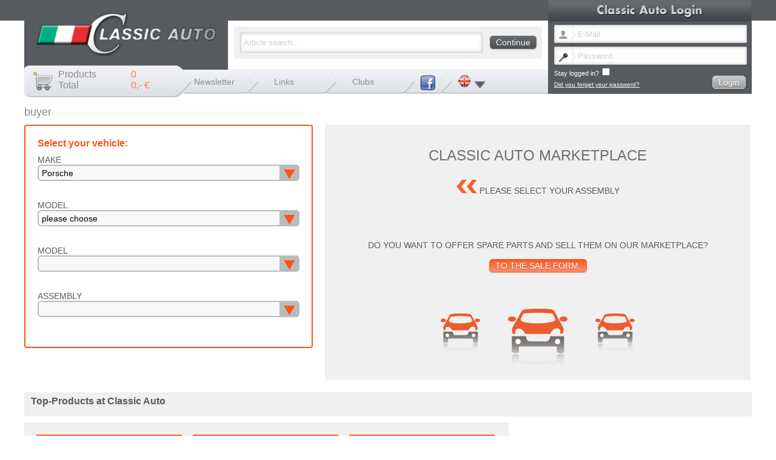

--- FILE ---
content_type: text/html
request_url: https://www.behmann.com/en/System/buyer/?autotyp=6959
body_size: 4498
content:
<!DOCTYPE HTML PUBLIC "-//W3C//DTD HTML 4.01 Transitional//EN" "http://www.w3.org/TR/html4/loose.dtd" >

<html>

<head>

<title>System > buyer - Classic Auto | Pieces detachees ancienne Fiat 500 | Ersatzteile Fiat 500 Oldtimer | Spare Parts for Classic Cars</title>

<link rel="shortcut icon" type="image/x-icon" href="/favicon.ico">

 <meta name="viewport" content="width=device-width, initial-scale=1, user-scalable=no">

<meta name="language" content="de, fr, en, es, it">

<meta name="robots" content="index,follow">

<meta name="description" content="Votre sp�cialiste e boutique Internet de la pi�ce d�tach�e pour voitures italiennes: Alfa Romeo, FIAT et Lancia. Vous pouvez trouver toutes les pieces de rechange pour votre Fiat 500.">

<meta name="author" content="moeschle internetloesungen www.moeschle.net">

<meta name="publisher" content="moeschle internetloesungen">

<meta http-equiv="Content-Type" content="text/html; charset=utf-8">

<meta http-equiv="X-UA-Compatible" content="IE=9">  

<link rel="stylesheet" type="text/css" href="/layout-ersatz.css?date=1501262240">
<link rel="stylesheet" type="text/css" href="/style.css">

<link rel="stylesheet" type="text/css" href="/jquery.lightbox-0.5.css">

<link rel="stylesheet" href="/js/fancybox/jquery.fancybox-1.3.4.css" type="text/css" media="screen">

<link rel="stylesheet" type="text/css" href="/slides.css">

<link rel="stylesheet" type="text/css" href="/uploader.css">

<link rel="stylesheet" href="/backup_menu.css?date=1501262240">

<script type="text/javascript" src="/js/jquery.js"></script>

<script type="text/javascript" src="/js/jquery_forms.js"></script>

<script type="text/javascript" src="/js/jquery.lightbox-0.5.min.js"></script>

<script type="text/javascript" src="/js/mis_ajax.js"></script>

<script type="text/javascript" src="/js/fancybox/jquery.fancybox-1.3.4.js"></script>

<script type="text/javascript" src="/js/jquery_slides.js"></script>

<script type="text/javascript" src="/js/Uize.js"></script>

<script type="text/javascript" src="/js/mi.js"></script>

<script type="text/javascript" src="/js/jquery.hoverpulse.js"></script>

<script type="text/javascript" src="/enquire.js"></script>

<script language="javascript" type="text/javascript" src="https://www.classic-auto.eu/js/md5.js"></script>

<script type="text/javascript" src="/backup_menu.js?date=1501262240"></script>


<script type="text/javascript">
       window.facebook_like = 'Please Like our Facebook Page!';
	function agb() {

		wagb=window.open("/agb.php","agb","width=600,height=600,scrollbars=YES");

		wagb.focus();	

	}

</script>



<script language="javascript" type="text/javascript">
$(function() {
    enquire.register("(max-width:1099px)", function() {
    $('#tprh_reihe_1').find('.magic_zeile_1').appendTo('.magic_zeile');
    $('#tprh_reihe_1').find('.magic_zeile_1').remove();
    
    $('#tprh_reihe_2').find('.magic_zeile_2').appendTo('.magic_zeile');
    $('#tprh_reihe_2').find('.magic_zeile_2').remove();
});

enquire.register("(min-width:1100px)", function() {
    $('.magic_zeile').find('.magic_zeile_1').appendTo('#tprh_reihe_1');
    $('.magic_zeile').find('.magic_zeile_1').remove();
    
    $('.magic_zeile').find('.magic_zeile_2').appendTo('#tprh_reihe_2');
    $('.magic_zeile').find('.magic_zeile_2').remove();
});

enquire.register("(max-width:829px)", function() {
    $(".abc_1").find(".abc_1_child").appendTo('#backup_menu');
    backup_menu();
});
enquire.register("(min-width:830px)", function() {
backup_menu_close();
    $("#backup_menu").find(".abc_1_child").appendTo('.abc_1');
});




})
</script>

</head>

<body>

<div id="behmann_helper" style="width: 0px; height: 0px; display: none">helper</div>
<div id="pagewidth">
  <div id="header_wrapper">
	<div id="header">
       <div id="logo_wrapper">
   		<div id="logo"><a href="/"><img src="/images/logo.png" alt="Classic Auto"></a></div>
   		</div>

      
      <div id="login_gesamt">
        <div id="login"><img src="/images/login.png" alt="Login"></div>

       	<div id="loginbox"><form method=POST>

        <input type=hidden name="action2" value="login">

        	<input class="loginmail" type=text name="login_email" id="loginmail" value="E-Mail"><br><input id="loginpw2" class="loginpw" type=text name="login_pw2" value="Password"><input id="loginpw" class="loginpw" type=password name="login_passwort"><br>    <label class="stay">Stay logged in?<input type="checkbox" id="bleiben" name="bleiben"></label>
    <a style="font-size: 10px; color: #ffffff; text-decoration: underline" href="/en/System/Lost_password/" id="forgot">Did you forget your password?</a>

            <div id="loginbutton" style="margin-top: -5px"><input type=submit value="Login" class="button grey2"></div>
        </form>        </div>
		</div>
	</div>	

       



        <div id="warenkorb">
             <div>

				<div class="wk1">Products</div>

                <div class="wk2" id="warenkorb_anzahl">0</div>

             </div>

               <div>

				<div class="wk1">Total</div>

                <div class="wk2" id="warenkorb_summe">0,- &euro;</div>

             </div>

            

     

        </div>

        

     



		<div id="navi" class="clearfix"><div class="nav nav1" id="nav_div_1" style="z-index: 99"><a href="/en/Newsletter/">Newsletter</a></div><div class="nav" id="nav_div_2" style="z-index: 98"><a href="/en/Links/">Links</a></div><div class="nav" id="nav_div_3" style="z-index: 97"><a href="/en/Clubs/">Clubs</a></div><div class="nav2"><a href="https://www.facebook.com/claaut/?notif_t=page_user_activity" target="_blank"><img src="/images/facebook.png" id="facebook" alt="Facebook"></a></div>

                    <div class="nav3" id="flags"><img src="/images/en.png" alt="" class="node_1"><img id="lpf" src="/images/lpf.png" alt="" class="node_2"><div id="flags2"><a href="/de/System/Kaeufer//"><img src="/images/de.png" alt="" id="node_2"></a><br><a href="/en/System/buyer/?autotyp=6959"><img src="/images/en.png" alt="" id="node_2"></a><br><a href="/fr/System/acheteur//"><img src="/images/fr.png" alt="" id="node_2"></a><br><a href="/es/System/comprador//"><img src="/images/es.png" alt="" id="node_2"></a><br><a href="/it/System/acquirente//"><img src="/images/it.png" alt="" id="node_2"></a><br></div></div>
    	

		</div>

        <div id="suche1">

        <div id="suche2"><form method=POST action="/"><input type=hidden name="action" value="mis_suche">

        	<input class="eingabe" id="suchfeld" value="Article search..." name="mis_search"> <input type=submit class="button grey" value="Continue" id="button_42_1">
        </form></div></div>

    </div>









    



<br style="clear: both; line-height: 0px">

	

    

     <div id="wrapper" class="clearfix">

    	

        	

        	<div id="maincol" class="clearfix">

             
   <div id="filter"><a class="cd-primary-nav-trigger" href="#0">Delimit</a></div> 
   
<h1>buyer</h1>

<div>

	<div id="fahrzeugwahl" class="orangebox"><form method=POST><h2>Select your vehicle:</h2>

    MAKE<br><label class="cselect">

    	<select onChange="b_k_reload_modelle(0)" id="b_marke" name="b_marke" style="width: 400px">

        	<option value="0">please choose</option>

            <option value="6968">Autobianchi</option><option value="8408">Citroen</option><option value="8">Fiat</option><option value="8410">Ferrari</option><option value="9">Lancia</option><option value="14">Maserati</option><option value="6929">Peugeot</option><option value="6959" selected>Porsche</option><option value="10">Seat</option><option value="15">Other</option></select>

    </label><br><br>

    MODEL<br><label class="cselect">

    <select onChange="b_k_reload_modelle2()" id="b_modell" name="b_modell" style="width: 400px"></select>

    </label><br><br>

    MODEL<br><label class="cselect">

    <select onChange="b_k_reload_baugruppen()" id="b_modell2" name="b_modell2" style="width: 400px"></select>

    </label><br><br>

    ASSEMBLY<br><label class="cselect">

    <select onChange="b_k_gotoshop()"  name="b_baugruppe" id="b_baugruppe" style="width: 400px"></select>

    </label>

    </form></div>

    <div id="kaeuferintro" class="greybox"><h1>Classic Auto Marketplace</h1>

        <img src="/images/p2.png" alt=""> Please select your ASSEMBLY<br><br><br>

        Do you want to offer spare parts and sell them on our marketplace?<br><a href="/en/System/seller/" class="button orange" style="margin-top: 8px">To the sale form.</a>

		<br><br><br><img src="/images/autos.png" alt="">

        </div>

    <br style="clear: both">

</div>

<div class="greybox" id="topprodukte"><h2><b>Top-Products at Classic Auto</b></h2></div>

				<div style="display:table; border-spacing:5px;background-color:#F0F0F0;">
                <div style="width: 1196px; padding-left: 4px; background-color: #F0F0F0; display:table-row;" id="tprh_reihe_1"><div id="toppr_7236" class="topprodukt topproduktgreybox"><h2>Other</h2><br><b>badge Pininfarina plastic</b><br>Fiat<br><img src="/shop_bilder/tb_img_7236_1.JPG" alt="">


				<div class="topprodukt_infos"><a href="/en/System/buyer/Other/Other_ALL/Other/INTERIOR_AND_EXTERIOR/emblems_-_lettering/#ai_7236">More Info</a></div>

				 <div class="topprodukt_preis">29,92 &euro;</div>



			</div> <script type="text/javascript">



			$("#toppr_7236").click(function() {

				document.location.href="/en/System/buyer/Other/Other_ALL/Other/INTERIOR_AND_EXTERIOR/emblems_-_lettering/#ai_7236";

			});



		</script><div id="toppr_4914" class="topprodukt topproduktgreybox"><h2>Fiat 500 F 110 499ccm 1965-72</h2><br><b>grease cap (front hub)</b><br>Fiat 500 N/D/F/R<br />
Fiat 126 (600 ccm)<br><img src="/shop_bilder/tb_img_4914_1.jpg" alt="">


				<div class="topprodukt_infos"><a href="/en/System/buyer/Fiat/Fiat_500/Fiat_500_F_110_499ccm_1965-72/SUSPENSION/wheel%252fhub_caps/#ai_4914">More Info</a></div>

				 <div class="topprodukt_preis">5,22 &euro;</div>



			</div> <script type="text/javascript">



			$("#toppr_4914").click(function() {

				document.location.href="/en/System/buyer/Fiat/Fiat_500/Fiat_500_F_110_499ccm_1965-72/SUSPENSION/wheel%252fhub_caps/#ai_4914";

			});



		</script><div id="toppr_5896" class="topprodukt topproduktgreybox" style="margin-right: 0px;"><h2>Fiat 500 D Giardiniera 120 499ccm 1960-65</h2><br><b>floor crossmember (2 parts)</b><br>Fiat 500<br />
Fiat 126<br><img src="/shop_bilder/tb_img_5896_1.jpg" alt="">


				<div class="topprodukt_infos"><a href="/en/System/buyer/Fiat/Fiat_500/Fiat_500_D_Giardiniera_120_499ccm_1960-65/BODY_PANELS/repair_panels/#ai_5896">More Info</a></div>

				 <div class="topprodukt_preis">25,92 &euro;</div>



			</div> <script type="text/javascript">



			$("#toppr_5896").click(function() {

				document.location.href="/en/System/buyer/Fiat/Fiat_500/Fiat_500_D_Giardiniera_120_499ccm_1960-65/BODY_PANELS/repair_panels/#ai_5896";

			});



		</script><br style="clear: both"></div></div>				<div style="display:table; border-spacing:5px;background-color:#F0F0F0;margin-top:-5px;">
                <div style="width: 1196px; padding-left: 4px; background-color: #F0F0F0; display:table-row;" id="tprh_reihe_2"><div id="toppr_4454" class="topprodukt topproduktgreybox"><h2>Fiat 500 D Giardiniera 120 499ccm 1960-65</h2><br><b>set shock absorber (4 pezzi)</b><br>Fiat 500 N/D/F/R<br />
Fiat 500 D/F Giardiniera<br />
Fiat 126 - Fiat 126 P<br><img src="/shop_bilder/tb_img_4454_1.jpg" alt="">


				<div class="topprodukt_infos"><a href="/en/System/buyer/Fiat/Fiat_500/Fiat_500_D_Giardiniera_120_499ccm_1960-65/SUSPENSION/front_suspension/#ai_4454">More Info</a></div>

				 <div class="topprodukt_preis">152,92 &euro;</div>



			</div> <script type="text/javascript">



			$("#toppr_4454").click(function() {

				document.location.href="/en/System/buyer/Fiat/Fiat_500/Fiat_500_D_Giardiniera_120_499ccm_1960-65/SUSPENSION/front_suspension/#ai_4454";

			});



		</script><div id="toppr_6748" class="topprodukt topproduktgreybox"><h2>Bianchina Giardiniera 120F 499ccm 1966-77</h2><br><b>door rod</b><br>Fiat 126 (500F/L/R)<br><img src="/shop_bilder/tb_img_6748_2.jpg" alt="">


				<div class="topprodukt_infos"><a href="/en/System/buyer/Autobianchi/Bianchina/Bianchina_Giardiniera_120F_499ccm_1966-77/INTERIOR_AND_EXTERIOR/doors_details%252fgaskets/#ai_6748">More Info</a></div>

				 <div class="topprodukt_preis">5,92 &euro;</div>



			</div> <script type="text/javascript">



			$("#toppr_6748").click(function() {

				document.location.href="/en/System/buyer/Autobianchi/Bianchina/Bianchina_Giardiniera_120F_499ccm_1966-77/INTERIOR_AND_EXTERIOR/doors_details%252fgaskets/#ai_6748";

			});



		</script><div id="toppr_2673" class="topprodukt topproduktgreybox" style="margin-right: 0px;"><h2>Beta ALL</h2><br><b>clutch 1,8 + 2,0</b><br>Fiat 124 - Fiat 125<br />
Fiat 131 - Fiat 132<br />
Fiat Argenta<br />
Fiat Ritmo 125TC - 130TC<br />
<br />
Lancia Beta<br />
Lancia Montecarlo<br />
Lancia Delta HF Turbo<br />
Lancia Thema<br><img src="/shop_bilder/tb_img_2673_1.JPG" alt="">


				<div class="topprodukt_infos"><a href="/en/System/buyer/Lancia/Beta/Beta_ALL/TRANSMISSION/clutch/#ai_2673">More Info</a></div>

				 <div class="topprodukt_preis">75,92 &euro;</div>



			</div> <script type="text/javascript">



			$("#toppr_2673").click(function() {

				document.location.href="/en/System/buyer/Lancia/Beta/Beta_ALL/TRANSMISSION/clutch/#ai_2673";

			});



		</script><br style="clear: both"></div></div>

<script type="text/javascript">

	$(window).load(function() {

		b_k_reload_modelle(0);

			
		

		/* var h=$("#fahrzeugwahl").height();



		if (h>220) {

			h-=20;

			$("#kaeuferintro").css("height",h+"px");

		} */

		

		

	

		

	});

	

	

	

	function b_k_reload_modelle(chosen) {

	

		var id=$("#b_marke").val();

		$("#b_modell").load("/behmann_marken.php",{id: id,chosen: chosen},function() {

			if (chosen!=0) {

				b_k_reload_modelle2();

			}

		 });

			 

		

	}

	

	function b_k_reload_modelle2() {

	

		var id=$("#b_modell").val();

		$("#b_modell2").load("/behmann_marken.php",{id: id},function() {

				// b_k_reload_baugruppen();

		 });

			 

		

	}

	

	function b_k_reload_baugruppen() {

		

		var id=$("#b_modell2").val();

		$("#b_baugruppe").load("/behmann_marken.php",{id: id});

		

	}

	

	function b_k_gotoshop() {

	

		var id1=$("#b_marke").val();

		var id2=$("#b_modell").val();

		var id3=$("#b_modell2").val();

		var id4=$("#b_baugruppe").val();

		document.location.href="/behmann_shop.php?navid="+id1+","+id2+","+id3+","+id4;

		

	}

	

	

</script>


</div></div>

			

            

   

    



 <div id="footer">

	<div id="footer_autotypen"><div style="float: left; width: 130px"><a href="/en/System/buyer/?autotyp=6968">Autobianchi</a></div><div style="float: left; width: 130px"><a href="/en/System/buyer/?autotyp=8408">Citroen</a></div><div style="float: left; width: 130px"><a href="/en/System/buyer/?autotyp=8">Fiat</a></div><div style="float: left; width: 130px"><a href="/en/System/buyer/?autotyp=8410">Ferrari</a></div><div style="float: left; width: 130px"><a href="/en/System/buyer/?autotyp=9">Lancia</a></div><div style="float: left; width: 130px"><a href="/en/System/buyer/?autotyp=14">Maserati</a></div><div style="float: left; width: 130px"><a href="/en/System/buyer/?autotyp=6929">Peugeot</a></div><div style="float: left; width: 130px"><a href="/en/System/buyer/?autotyp=6959">Porsche</a></div><div style="float: left; width: 130px"><a href="/en/System/buyer/?autotyp=10">Seat</a></div><div style="float: left; width: 130px"><a href="/en/System/buyer/?autotyp=15">Other</a></div><br style="clear: both"><br><a href="/en/Change_newsletter_language/">Change newsletter language</a> | <a href="/en/Lost_password/">Lost password</a> | <a href="/en/Contact/">Contact</a> | <a href="/en/Legal_notice/">Legal notice</a> | <a href="/en/Shipping/">Shipping</a> | <a href="/en/Terms_and_conditions/">Terms and conditions</a> | <a href="/en/Data_protection/">Data protection</a></div>

	<div id="copyright">Copyright &copy; 2016 Classic Auto</div> 
    <div id="logo_footer"><a href="/"><img src="/images/logo.png" alt="Classic Auto"></a></div>
   </div>
   <div id="zusatzfooter">
   <div id="zusatzfooter_neu">
      <img src="/bilder/new_footer.png" alt="">
   </div>
   
<div style="float: left; width: 130px"><a href="/en/System/buyer/?autotyp=6968">Autobianchi</a></div><div style="float: left; width: 130px"><a href="/en/System/buyer/?autotyp=8408">Citroen</a></div><div style="float: left; width: 130px"><a href="/en/System/buyer/?autotyp=8">Fiat</a></div><div style="float: left; width: 130px"><a href="/en/System/buyer/?autotyp=8410">Ferrari</a></div><div style="float: left; width: 130px"><a href="/en/System/buyer/?autotyp=9">Lancia</a></div><div style="float: left; width: 130px"><a href="/en/System/buyer/?autotyp=14">Maserati</a></div><div style="float: left; width: 130px"><a href="/en/System/buyer/?autotyp=6929">Peugeot</a></div><div style="float: left; width: 130px"><a href="/en/System/buyer/?autotyp=6959">Porsche</a></div><div style="float: left; width: 130px"><a href="/en/System/buyer/?autotyp=10">Seat</a></div><div style="float: left; width: 130px"><a href="/en/System/buyer/?autotyp=15">Other</a></div><br style="clear: both"><br><a href="/en/Change_newsletter_language/">Change newsletter language</a> | <a href="/en/Lost_password/">Lost password</a> | <a href="/en/Contact/">Contact</a> | <a href="/en/Legal_notice/">Legal notice</a> | <a href="/en/Shipping/">Shipping</a> | <a href="/en/Terms_and_conditions/">Terms and conditions</a> | <a href="/en/Data_protection/">Data protection</a>   </div>

</div>

  

  <div id="warenkorbdetail"><h3>The article has been added to your shopping basket</h3><br><br>

  <a style="font-size: 16px; color: #a1a1a1; font-style: normal; font-weight: normal;" href="javascript: mis_wk_close()"><img src="/images/p.png" alt="" align=absmiddle> Back&nbsp;&nbsp;&nbsp;&nbsp;</a><a style="font-size: 16px; color: #a1a1a1; font-style: normal; font-weight: normal;" href="/?action=basket"><img src="/images/p.png" alt="" align=absmiddle> Go to cart</a>

  <div id="warenkorbclose"><a style="font-size: 10px; color: #a1a1a1; font-style: normal" href="javascript: mis_wk_close()"><img src="/images/close.png" alt="Fenster schliessen" style="width: 24px"><br></a></div>

  </div>

</div>  

<div id="vdiv" style="background-color: #ffffff; position: absolute; left: 550px; top: 5px; width: 300px; height: 150px; border-style: solid; border-width: 3px; border-color: #7ca8d1; visibility: hidden">

	<div id="vdivinner" style="background-position: center center; background-repeat: no-repeat; width: 300px; height: 150px"><img src="/transparent.gif" width=300 height=100 alt=""><div id="vartnr" class="shopwgartnr"></div><div id="vpreis"></div><div id="vtitel"></div></div></div>


<a id="startbox" href="/behmann_start.php"></a>


<div id="backup_menu" class="cd-primary-nav">
    <a class="cd-primary-nav-trigger" href="#0"><img src="/bilder/close.png" alt="Schließen" class="schliessen"></a>
</div>
     
       
<div id="fb-root"></div>
<style>
        .display_none {
            display:none;
        }
</style>
<script language="javascript" type="text/javascript">
$(function() {
    $("#like_bottom").click(function() {
        $(window).scrollTop($(document).height());
    });
});
</script>
</body>

</html>




--- FILE ---
content_type: text/html; charset=UTF-8
request_url: https://www.behmann.com/behmann_marken.php
body_size: -100
content:
<option value="0">please choose</option><option value="8416">Porsche ALL</option>

--- FILE ---
content_type: application/javascript
request_url: https://www.behmann.com/js/mi.js
body_size: 263
content:
$(window).load(function() {

		$(document).find('a[rel^=lightbox]').lightBox();
		
		$("#flags").click(function() {
			$("#flags2").slideToggle(400);
		});
		

		$("#warenkorb").click(function() {
			document.location.href="/?action=basket";
		});
		
		$("#suchfeld").focus(function() {
			$(this).css("color","#000000");
			$(this).val("");	
		})
		
		$('#loginmail').focus(function() {
		    $(this).css("color","#000000");
			$(this).val("");
		});
		
		$('#loginmail2').focus(function() {
		    $(this).css("color","#000000");
			$(this).val("");
		});
		
		
		$('#loginpw2').focus(function() {
		    $('#loginpw2').hide();
		    $('#loginpw').show();
		    $('#loginpw').focus();
			$('#loginpw').css("color","#000000");
		});
		
		$('#loginpw4').focus(function() {
		    $('#loginpw4').hide();
		    $('#loginpw3').show();
		    $('#loginpw3').focus();
			$('#loginpw3').css("color","#000000");
		});
		
		$(".nav").hover(function() {
			
			$(this).css("background-image",'url: ("/images/nav_on.png")');
			

		});
		
		  $('img.basketzoom').hoverpulse({
			size: 200,
			speed: 400
 		   });
		
		
	});
	
	
	
	
	function galeriebild(x) {
		$("div.galtb").css("border-color","#ffffff");
		$("div#galtb"+x).css("border-color","#c00");
		$("div.galdiv").hide(0).promise().done(function() {

			$("div#galdiv"+x).fadeIn(800);
		});
	}
	
	
	function behmann_set_baugruppe(x) {
	
		if ($("#mis_h_warengruppe_"+x).is(":checked")) {
			var c=1;
		} else {
			var c=0;
		}

		$("#behmann_helper").load("/behmann_baugruppe_chose.php",{id: x,checked:c},function() {
			$("#behmann_baugruppen_auswahl").load("/behmann_baugruppe_chosen.php");	
		});
	
	}